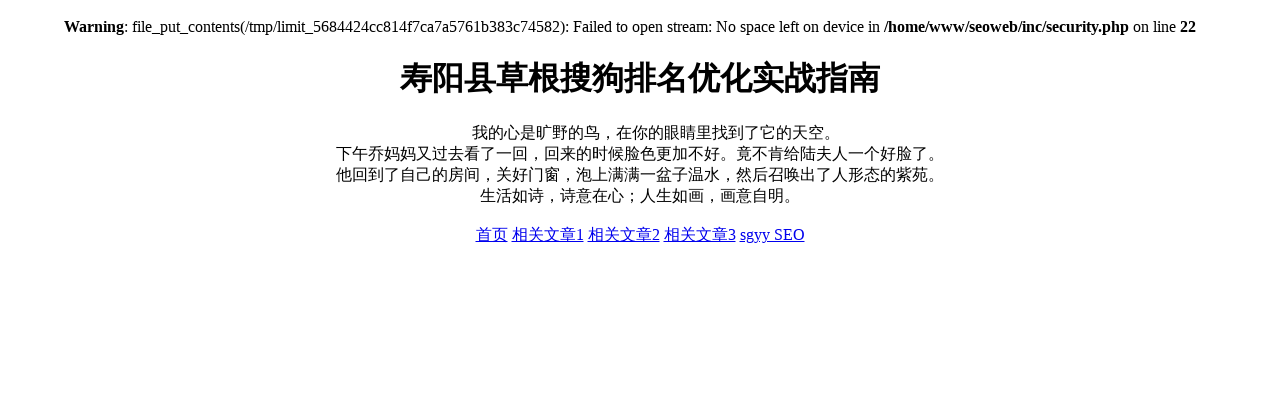

--- FILE ---
content_type: text/html; charset=UTF-8
request_url: https://www.luuq.com/vod/326861.html
body_size: 807
content:
<br />
<b>Warning</b>:  file_put_contents(/tmp/limit_5684424cc814f7ca7a5761b383c74582): Failed to open stream: No space left on device in <b>/home/www/seoweb/inc/security.php</b> on line <b>22</b><br />
<!DOCTYPE html>
<html>
<head>
<meta charset="utf-8">
<meta name="viewport" content="width=device-width, initial-scale=1.0">
<title>寿阳县草根搜狗排名优化实战指南 - luuq SEO</title>
<meta name="keywords" content="luuq SEO,草根搜狗排名优化,搜狗排名优化实战指南,寿阳县草根搜狗排名优化实战指南">
<meta name="description" content="luuq SEO，寿阳县草根搜狗排名优化实战指南。">
<style>
  body {
    max-width: 90%;
    margin: 0 auto;
  }
</style>
</head>
<body>
<main>
<center>
<h1>寿阳县草根搜狗排名优化实战指南</h1>
<section>&emsp;&emsp;我的心是旷野的鸟，在你的眼睛里找到了它的天空。<br>下午乔妈妈又过去看了一回，回来的时候脸色更加不好。竟不肯给陆夫人一个好脸了。<br>他回到了自己的房间，关好门窗，泡上满满一盆子温水，然后召唤出了人形态的紫苑。<br>生活如诗，诗意在心；人生如画，画意自明。<br />
<br />
<a title='www.luuq.com' href='//www.luuq.com'>首页</a> <a href='/3a2ecd/94697776.html'>相关文章1</a> <a href='/3a2ecd/94697775.html'>相关文章2</a> <a href='/3a2ecd/94697774.html'>相关文章3</a> <a title='友情链接' href='//www.sgyy.org'>sgyy SEO</a><br />
<br />
</section>
</center>
</main>
</body>
</html>
